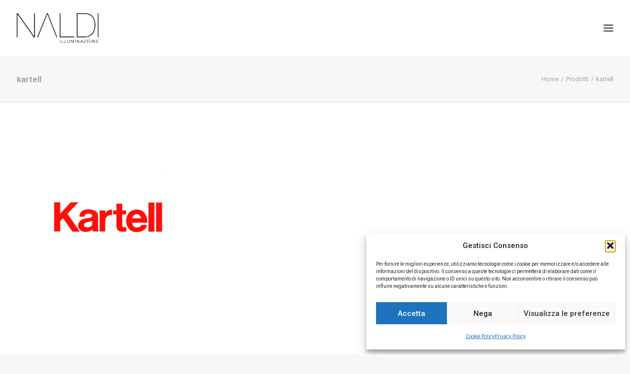

--- FILE ---
content_type: text/html; charset=UTF-8
request_url: https://www.naldiilluminazione.it/products/kartell-2/
body_size: 9406
content:
<!DOCTYPE html><html
class=no-touch lang=it-IT xmlns=http://www.w3.org/1999/xhtml><head><meta
http-equiv="Content-Type" content="text/html; charset=UTF-8"><meta
name="viewport" content="width=device-width, initial-scale=1"><script data-cfasync=false id=ao_optimized_gfonts_config>WebFontConfig={google:{families:["Poppins:300,regular,500,600,700","Droid Serif:regular,italic,700,700italic","Dosis:200,300,regular,500,600,700,800","Playfair Display:regular,italic,700,700italic,900,900italic","Oswald:300,regular,700","Roboto:100,100italic,300,300italic,regular,italic,500,500italic,700,700italic,900,900italic","Nunito:200,200italic,300,300italic,regular,italic,600,600italic,700,700italic,900,900italic"]},classes:false,events:false,timeout:1500};</script><link
rel=profile href=http://gmpg.org/xfn/11><link
rel=pingback href=https://www.naldiilluminazione.it/xmlrpc.php><meta
name='robots' content='index, follow, max-image-preview:large, max-snippet:-1, max-video-preview:-1'><link
rel=alternate hreflang=en-us href=https://www.naldiilluminazione.it/en/products/kartell-2/ ><link
rel=alternate hreflang=it-it href=https://www.naldiilluminazione.it/prodotti/kartell/ ><link
rel=alternate hreflang=x-default href=https://www.naldiilluminazione.it/prodotti/kartell/ ><link
media=all href=https://www.naldiilluminazione.it/wp-content/cache/autoptimize/css/autoptimize_175d557e3d70f2f5470f81dd214e947b.css rel=stylesheet><title>kartell - Naldi Illuminazione</title><link
rel=canonical href=https://www.naldiilluminazione.it/products/kartell-2/ ><meta
property="og:locale" content="it_IT"><meta
property="og:type" content="article"><meta
property="og:title" content="kartell - Naldi Illuminazione"><meta
property="og:url" content="https://www.naldiilluminazione.it/products/kartell-2/"><meta
property="og:site_name" content="Naldi Illuminazione"><meta
property="article:publisher" content="https://www.facebook.com/naldi.illumina/"><meta
property="og:image" content="https://www.naldiilluminazione.it/products/kartell-2"><meta
property="og:image:width" content="600"><meta
property="og:image:height" content="600"><meta
property="og:image:type" content="image/png"><meta
name="twitter:card" content="summary_large_image"> <script type=application/ld+json class=yoast-schema-graph>{"@context":"https://schema.org","@graph":[{"@type":"WebPage","@id":"https://www.naldiilluminazione.it/products/kartell-2/","url":"https://www.naldiilluminazione.it/products/kartell-2/","name":"kartell - Naldi Illuminazione","isPartOf":{"@id":"https://www.naldiilluminazione.it/#website"},"primaryImageOfPage":{"@id":"https://www.naldiilluminazione.it/products/kartell-2/#primaryimage"},"image":{"@id":"https://www.naldiilluminazione.it/products/kartell-2/#primaryimage"},"thumbnailUrl":"https://www.naldiilluminazione.it/wp-content/uploads/2018/01/kartell.png","datePublished":"2018-01-19T10:50:38+00:00","breadcrumb":{"@id":"https://www.naldiilluminazione.it/products/kartell-2/#breadcrumb"},"inLanguage":"it-IT","potentialAction":[{"@type":"ReadAction","target":["https://www.naldiilluminazione.it/products/kartell-2/"]}]},{"@type":"ImageObject","inLanguage":"it-IT","@id":"https://www.naldiilluminazione.it/products/kartell-2/#primaryimage","url":"https://www.naldiilluminazione.it/wp-content/uploads/2018/01/kartell.png","contentUrl":"https://www.naldiilluminazione.it/wp-content/uploads/2018/01/kartell.png","width":600,"height":600},{"@type":"BreadcrumbList","@id":"https://www.naldiilluminazione.it/products/kartell-2/#breadcrumb","itemListElement":[{"@type":"ListItem","position":1,"name":"Home","item":"https://www.naldiilluminazione.it/"},{"@type":"ListItem","position":2,"name":"Prodotti","item":"https://www.naldiilluminazione.it/prodotti/"},{"@type":"ListItem","position":3,"name":"kartell"}]},{"@type":"WebSite","@id":"https://www.naldiilluminazione.it/#website","url":"https://www.naldiilluminazione.it/","name":"Naldi Illuminazione","description":"Dal 1975 vendita, consulenza e progettazione","publisher":{"@id":"https://www.naldiilluminazione.it/#organization"},"potentialAction":[{"@type":"SearchAction","target":{"@type":"EntryPoint","urlTemplate":"https://www.naldiilluminazione.it/?s={search_term_string}"},"query-input":{"@type":"PropertyValueSpecification","valueRequired":true,"valueName":"search_term_string"}}],"inLanguage":"it-IT"},{"@type":"Organization","@id":"https://www.naldiilluminazione.it/#organization","name":"Naldi Illuminazione","url":"https://www.naldiilluminazione.it/","logo":{"@type":"ImageObject","inLanguage":"it-IT","@id":"https://www.naldiilluminazione.it/#/schema/logo/image/","url":"https://www.naldiilluminazione.it/wp-content/uploads/2017/07/cropped-naldi-illuminazione-icon-1.png","contentUrl":"https://www.naldiilluminazione.it/wp-content/uploads/2017/07/cropped-naldi-illuminazione-icon-1.png","width":512,"height":512,"caption":"Naldi Illuminazione"},"image":{"@id":"https://www.naldiilluminazione.it/#/schema/logo/image/"},"sameAs":["https://www.facebook.com/naldi.illumina/","https://www.instagram.com/naldiilluminazione/"]}]}</script> <link
href=https://fonts.gstatic.com crossorigin=anonymous rel=preconnect><link
href=https://ajax.googleapis.com rel=preconnect><link
href=https://fonts.googleapis.com rel=preconnect><link
rel=alternate type=application/rss+xml title="Naldi Illuminazione &raquo; Feed" href=https://www.naldiilluminazione.it/feed/ ><link
rel=alternate type=application/rss+xml title="Naldi Illuminazione &raquo; Feed dei commenti" href=https://www.naldiilluminazione.it/comments/feed/ ><link
rel=alternate type=application/rss+xml title="Naldi Illuminazione &raquo; kartell Feed dei commenti" href=https://www.naldiilluminazione.it/prodotti/kartell/feed/ > <script src=/wp-content/themes/uncode/library/js/ai-uncode.min.js id=uncodeAI data-home=/ data-path=/ data-breakpoints-images=258,516,720,1032,1440,2064,2880 id=ai-uncode-js></script> <script id=uncode-init-js-extra>var SiteParameters={"days":"giorni","hours":"ore","minutes":"minuti","seconds":"secondi","constant_scroll":"on","scroll_speed":"2","parallax_factor":"0.25","loading":"Caricamento...","slide_name":"slide","slide_footer":"footer","ajax_url":"https:\/\/www.naldiilluminazione.it\/wp-admin\/admin-ajax.php","nonce_adaptive_images":"dc661066ab","nonce_srcset_async":"5beabbe46c","enable_debug":"","block_mobile_videos":"","is_frontend_editor":"","main_width":["1200","px"],"mobile_parallax_allowed":"","listen_for_screen_update":"1","wireframes_plugin_active":"","sticky_elements":"off","resize_quality":"90","register_metadata":"","bg_changer_time":"1000","update_wc_fragments":"1","optimize_shortpixel_image":"","menu_mobile_offcanvas_gap":"45","custom_cursor_selector":"[href], .trigger-overlay, .owl-next, .owl-prev, .owl-dot, input[type=\"submit\"], input[type=\"checkbox\"], button[type=\"submit\"], a[class^=\"ilightbox\"], .ilightbox-thumbnail, .ilightbox-prev, .ilightbox-next, .overlay-close, .unmodal-close, .qty-inset > span, .share-button li, .uncode-post-titles .tmb.tmb-click-area, .btn-link, .tmb-click-row .t-inside, .lg-outer button, .lg-thumb img, a[data-lbox], .uncode-close-offcanvas-overlay, .uncode-nav-next, .uncode-nav-prev, .uncode-nav-index","mobile_parallax_animation":"","lbox_enhanced":"","native_media_player":"","vimeoPlayerParams":"?autoplay=0","ajax_filter_key_search":"key","ajax_filter_key_unfilter":"unfilter","index_pagination_disable_scroll":"","index_pagination_scroll_to":"","uncode_wc_popup_cart_qty":"","disable_hover_hack":"","uncode_nocookie":"","menuHideOnClick":"1","smoothScroll":"on","smoothScrollDisableHover":"","smoothScrollQuery":"960","uncode_force_onepage_dots":"","uncode_smooth_scroll_safe":"","uncode_lb_add_galleries":", .gallery","uncode_lb_add_items":", .gallery .gallery-item a","uncode_prev_label":"Previous","uncode_next_label":"Prossimo","uncode_slide_label":"Slide","uncode_share_label":"Share on %","uncode_has_ligatures":"","uncode_is_accessible":"1","uncode_carousel_itemSelector":"*:not(.hidden)","uncode_adaptive":"1","ai_breakpoints":"258,516,720,1032,1440,2064,2880","uncode_limit_width":"1200px"};</script> <script src=https://www.naldiilluminazione.it/wp-content/themes/uncode/library/js/init.min.js id=uncode-init-js></script> <script></script><link
rel=https://api.w.org/ href=https://www.naldiilluminazione.it/wp-json/ ><link
rel=alternate title=JSON type=application/json href=https://www.naldiilluminazione.it/wp-json/wp/v2/media/67386><link
rel=EditURI type=application/rsd+xml title=RSD href=https://www.naldiilluminazione.it/xmlrpc.php?rsd><meta
name="generator" content="WordPress 6.8.3"><link
rel=shortlink href='https://www.naldiilluminazione.it/?p=67386'><link
rel=alternate title="oEmbed (JSON)" type=application/json+oembed href="https://www.naldiilluminazione.it/wp-json/oembed/1.0/embed?url=https%3A%2F%2Fwww.naldiilluminazione.it%2Fprodotti%2Fkartell%2F"><link
rel=alternate title="oEmbed (XML)" type=text/xml+oembed href="https://www.naldiilluminazione.it/wp-json/oembed/1.0/embed?url=https%3A%2F%2Fwww.naldiilluminazione.it%2Fprodotti%2Fkartell%2F&#038;format=xml"><meta
name="generator" content="WPML ver:4.8.5 stt:1,27;"><link
rel=icon href=https://www.naldiilluminazione.it/wp-content/uploads/2017/07/cropped-naldi-icon-1-1-32x32.png sizes=32x32><link
rel=icon href=https://www.naldiilluminazione.it/wp-content/uploads/2017/07/cropped-naldi-icon-1-1-192x192.png sizes=192x192><link
rel=apple-touch-icon href=https://www.naldiilluminazione.it/wp-content/uploads/2017/07/cropped-naldi-icon-1-1-180x180.png><meta
name="msapplication-TileImage" content="https://www.naldiilluminazione.it/wp-content/uploads/2017/07/cropped-naldi-icon-1-1-270x270.png"> <noscript><style>.wpb_animate_when_almost_visible{opacity:1}</style></noscript><script data-cfasync=false id=ao_optimized_gfonts_webfontloader>(function(){var wf=document.createElement('script');wf.src='https://ajax.googleapis.com/ajax/libs/webfont/1/webfont.js';wf.type='text/javascript';wf.async='true';var s=document.getElementsByTagName('script')[0];s.parentNode.insertBefore(wf,s);})();</script></head><body
data-cmplz=1 class="attachment wp-singular attachment-template-default attachmentid-67386 attachment-png wp-theme-uncode wp-child-theme-uncode-child  style-color-lxmt-bg hormenu-position-left megamenu-full-submenu header-full-width vmenu-right vmenu-middle menu-overlay main-center-align menu-sticky-mobile menu-mobile-default mobile-parallax-not-allowed ilb-no-bounce unreg qw-body-scroll-disabled menu-sticky-fix no-qty-fx uncode-accessible wpb-js-composer js-comp-ver-8.7.1 vc_responsive" data-border=0> <a
href=#sections-container class="screen-reader-shortcut btn btn-hover-nobg btn-accent btn-shadow btn-shadow-lg">Skip to main content</a><div
id=vh_layout_help></div><div
class=body-borders data-border=0><div
class="top-border body-border-shadow"></div><div
class="right-border body-border-shadow"></div><div
class="bottom-border body-border-shadow"></div><div
class="left-border body-border-shadow"></div><div
class="top-border style-color-xsdn-bg"></div><div
class="right-border style-color-xsdn-bg"></div><div
class="bottom-border style-color-xsdn-bg"></div><div
class="left-border style-color-xsdn-bg"></div></div><div
class=box-wrapper><div
class=box-container> <script id=initBox>UNCODE.initBox();</script> <div
class="menu-wrapper menu-sticky menu-sticky-mobile"> <span
class="menu-container-ghost-bg style-color-xsdn-bg menu-no-borders"></span><div
id=masthead class="navbar menu-primary menu-light submenu-light menu-transparent menu-add-padding style-light-original single-h-padding style-light-override menu-absolute menu-with-logo"><div
class="menu-container style-color-xsdn-bg menu-no-borders" role=banner><div
class="row-menu row-offcanvas"><div
class="row-menu-inner row-brand menu-horizontal-inner"><div
id=logo-container-mobile class="col-lg-0 logo-container middle"><div
id=main-logo class="navbar-header style-light"> <a
href=https://www.naldiilluminazione.it/ class=navbar-brand data-minheight=20 aria-label="Naldi Illuminazione"><div
class="logo-image main-logo  logo-light" data-maxheight=60 style="height: 60px;"><img
fetchpriority=high decoding=async src=https://www.naldiilluminazione.it/wp-content/uploads/2017/07/naldi-logo.png alt=logo width=477 height=172 class=img-responsive></div><div
class="logo-image main-logo  logo-dark" data-maxheight=60 style="height: 60px;display:none;"><img
decoding=async src=https://www.naldiilluminazione.it/wp-content/uploads/2017/07/naldi-logo-light.png alt=logo width=477 height=172 class=img-responsive></div></a></div></div><div
class=mmb-container><div
class=mobile-additional-icons></div><div
class="mobile-menu-button menu-button-overlay no-toggle mobile-menu-button-light lines-button trigger-overlay" data-area=menu data-container=main-container aria-label="Open menu" role=button tabindex=0><span
class=lines><span></span></span></div></div></div></div></div></div></div><div
class="overlay overlay-sequential overlay-menu" data-area=menu data-container=main-container><div
class="overlay-bg style-light-bg"></div><div
class=main-header><div
class="vmenu-container menu-container style-light menu-no-arrows menu-primary menu-light submenu-light menu-transparent style-light-original single-h-padding" role=navigation data-lenis-prevent><div
class="row row-parent"><div
class=row-inner><div
class="menu-sidebar main-menu-container"><div
class=navbar-main><div
class="menu-sidebar-inner limit-width"><div
class="menu-accordion menu-accordion-primary"><ul
id=menu-menu-1 class="menu-primary-inner menu-smart sm sm-vertical" role=menu><li
role=menuitem  class="menu-item menu-item-type-post_type menu-item-object-page menu-item-home menu-item-66248 menu-item-link"><a
href=https://www.naldiilluminazione.it/ >home<i
class="fa fa-angle-right fa-dropdown"></i></a></li><li
role=menuitem  class="menu-item menu-item-type-post_type menu-item-object-page menu-item-66378 menu-item-link"><a
href=https://www.naldiilluminazione.it/about-us/ >About Us<i
class="fa fa-angle-right fa-dropdown"></i></a></li><li
role=menuitem  class="menu-item menu-item-type-post_type menu-item-object-page menu-item-66058 menu-item-link"><a
href=https://www.naldiilluminazione.it/prodotti/ >Prodotti<i
class="fa fa-angle-right fa-dropdown"></i></a></li><li
role=menuitem  class="menu-item menu-item-type-post_type menu-item-object-page menu-item-66118 menu-item-link"><a
href=https://www.naldiilluminazione.it/custom-made/ >Custom Made<i
class="fa fa-angle-right fa-dropdown"></i></a></li><li
role=menuitem  class="menu-item menu-item-type-post_type menu-item-object-page menu-item-65477 menu-item-link"><a
href=https://www.naldiilluminazione.it/lighting-design/ >Lighting design<i
class="fa fa-angle-right fa-dropdown"></i></a></li><li
role=menuitem  class="menu-item menu-item-type-post_type menu-item-object-page menu-item-84096 menu-item-link"><a
href=https://www.naldiilluminazione.it/catalogo/ >Catalogo<i
class="fa fa-angle-right fa-dropdown"></i></a></li><li
role=menuitem  class="menu-item menu-item-type-post_type menu-item-object-page menu-item-65696 menu-item-link"><a
href=https://www.naldiilluminazione.it/realizzazioni/ >Portfolio<i
class="fa fa-angle-right fa-dropdown"></i></a></li><li
role=menuitem  class="menu-item menu-item-type-post_type menu-item-object-page menu-item-66251 menu-item-link"><a
href=https://www.naldiilluminazione.it/press-release/ >Press Release<i
class="fa fa-angle-right fa-dropdown"></i></a></li><li
role=menuitem  class="menu-item menu-item-type-post_type menu-item-object-page menu-item-66394 menu-item-link"><a
href=https://www.naldiilluminazione.it/contacts/ >Contatti<i
class="fa fa-angle-right fa-dropdown"></i></a></li><li
role=menuitem  class="menu-item wpml-ls-slot-93 wpml-ls-item wpml-ls-item-en wpml-ls-menu-item wpml-ls-first-item wpml-ls-last-item menu-item-type-wpml_ls_menu_item menu-item-object-wpml_ls_menu_item menu-item-wpml-ls-93-en menu-item-link"><a
title="Passa a Inglese" href=https://www.naldiilluminazione.it/en/products/kartell-2/ aria-label="Passa a Inglese" role=menuitem><img
decoding=async
class=wpml-ls-flag
src=https://www.naldiilluminazione.it/wp-content/plugins/sitepress-multilingual-cms/res/flags/en.png
alt=Inglese><i
class="fa fa-angle-right fa-dropdown"></i><span
class="menu-item-description depth-0"></span></a></li></ul></div><div
class="uncode-close-offcanvas-mobile lines-button close navbar-mobile-el"><span
class=lines></span></div><div
class="menu-accordion menu-accordion-extra-icons"><ul
class="menu-smart sm sm-vertical menu-smart-social" role=menu><li
role=menuitem class="menu-item-link social-icon social-167973"><a
href=https://www.facebook.com/naldi.illumina/ class=social-menu-link role=button target=_blank><i
class="fa fa-facebook-square" role=presentation></i></a></li><li
role=menuitem class="menu-item-link social-icon social-116440"><a
href=https://www.instagram.com/naldiilluminazione/ class=social-menu-link role=button target=_blank><i
class="fa fa-instagram" role=presentation></i></a></li></ul></div></div></div></div></div></div></div></div></div> <script id=fixMenuHeight>UNCODE.fixMenuHeight();</script> <div
class=main-wrapper><div
class=main-container><div
class=page-wrapper role=main><div
class=sections-container id=sections-container> <script>UNCODE.initHeader();</script><div
class="row-container row-breadcrumb row-breadcrumb-light text-right"><div
class="row row-parent style-light"><div
class="breadcrumb-title h5 text-bold">kartell</div><ol
class="breadcrumb header-subtitle"><li><a
href=https://www.naldiilluminazione.it/ >Home</a></li><li><a
href=https://www.naldiilluminazione.it/prodotti/ >Prodotti</a></li><li
class=current>kartell</li></ol></div></div><article
id=post-67386 class="page-body style-light-bg post-67386 attachment type-attachment status-inherit hentry"><div
class=post-wrapper><div
class=post-body><div
class="post-content un-no-sidebar-layout"><div
class=row-container><div
class="row row-parent style-light double-top-padding double-bottom-padding"><div
class=row-container><div
class="row row-parent style-light no-top-padding double-bottom-padding"><p
class=attachment><a
href=https://www.naldiilluminazione.it/wp-content/uploads/2018/01/kartell.png><img
decoding=async width=300 height=300 src=https://www.naldiilluminazione.it/wp-content/uploads/2018/01/kartell-300x300.png class="attachment-medium size-medium" alt></a></p></div></div></div></div></div></div></div></article></div></div><footer
id=colophon class=site-footer role=contentinfo><div
data-parent=true class="vc_row style-color-nhtu-bg row-container" id=row-unique-0><div
class="row unequal double-top-padding one-bottom-padding single-h-padding full-width row-parent"><div
class="wpb_row row-inner"><div
class="wpb_column pos-top pos-center align_left column_parent col-lg-12 one-internal-gutter"><div
class="uncol style-dark"  ><div
class=uncoltable><div
class="uncell no-block-padding" ><div
class=uncont ><div
class=uncode_text_column ><p><strong>Naldi Illuminazione srl</strong></p></div></div></div></div></div></div><script id=script-row-unique-0 data-row=script-row-unique-0 class=vc_controls>UNCODE.initRow(document.getElementById("row-unique-0"));</script></div></div></div><div
data-parent=true class="vc_row style-color-nhtu-bg row-container" id=row-unique-1><div
class="row full-width row-parent"><div
class="wpb_row row-inner"><div
class="wpb_column pos-top pos-center align_left column_parent col-lg-3 single-internal-gutter"><div
class="uncol style-dark"  ><div
class=uncoltable><div
class="uncell no-block-padding" ><div
class=uncont ><div
class=uncode_text_column ><p><strong>SARZANA</strong></p><p>Sede e Showroom<br> Via Nuova Variante Aurelia, 1<br> 19038 Sarzana SP<br> t +39 0187 624392<br> <a
href=mailto:info@naldiilluminazione.it>info@naldiilluminazione.it</a><br> p.iva 00680340452</p></div><div
class=uncode_text_column ><p><b>orari:<br> </b>lunedì-sabato:<br> 8.30 &#8211; 12.30 / 15.30 &#8211; 19.30</p><p>domenica:<br> chiuso</p></div></div></div></div></div></div><div
class="wpb_column pos-top pos-center align_left column_parent col-lg-3 single-internal-gutter"><div
class="uncol style-dark"  ><div
class=uncoltable><div
class="uncell no-block-padding" ><div
class=uncont ><div
class=uncode_text_column ><p><strong>FORTE DEI MARMI</strong></p><p>Showroom<br> Via Provinciale, 11<br> 55042 Forte dei Marmi (LU)<br> t +39 0584 1533273</p><p>&nbsp;</p></div><div
class=uncode_text_column ><p><b>orari:<br> </b>9.30 &#8211; 13.00 / 16.00 &#8211; 20.00</p></div></div></div></div></div></div><div
class="wpb_column pos-top pos-center align_left column_parent col-lg-3 single-internal-gutter"><div
class="uncol style-light"  ><div
class=uncoltable><div
class="uncell no-block-padding" ><div
class=uncont ></div></div></div></div></div><div
class="wpb_column pos-top pos-center align_left column_parent col-lg-3 single-internal-gutter"><div
class="uncol style-light"  ><div
class=uncoltable><div
class="uncell no-block-padding" ><div
class=uncont ></div></div></div></div></div><script id=script-row-unique-1 data-row=script-row-unique-1 class=vc_controls>UNCODE.initRow(document.getElementById("row-unique-1"));</script></div></div></div><div
class="row-container style-dark-bg footer-last"><div
class="row row-parent style-dark no-top-padding no-h-padding no-bottom-padding"><div
class="site-info uncell col-lg-6 pos-middle text-left"><p><a
href=https://www.naldiilluminazione.it/cookie-policy-ue/ target=_blank rel=noopener>cookie policy</a> &#8211; <a
href=https://www.naldiilluminazione.it/privacy-policy/ target=_blank rel=noopener>privacy policy</a> &#8211; <a
href=https://www.iioii.it target=_blank rel=noopener>credits</a></p></div><div
class="uncell col-lg-6 pos-middle text-right"><div
class="social-icon icon-box icon-box-top icon-inline"><a
href=https://www.facebook.com/naldi.illumina/ target=_blank><i
class="fa fa-facebook-square"></i></a></div><div
class="social-icon icon-box icon-box-top icon-inline"><a
href=https://www.instagram.com/naldiilluminazione/ target=_blank><i
class="fa fa-instagram"></i></a></div></div></div></div></footer></div></div></div></div><div
class="style-light footer-scroll-top footer-scroll-higher"><a
href=# class=scroll-top aria-label="Scroll to top"><i
class="fa fa-angle-up fa-stack btn-default btn-hover-nobg"></i></a></div> <script type=speculationrules>{"prefetch":[{"source":"document","where":{"and":[{"href_matches":"\/*"},{"not":{"href_matches":["\/wp-*.php","\/wp-admin\/*","\/wp-content\/uploads\/*","\/wp-content\/*","\/wp-content\/plugins\/*","\/wp-content\/themes\/uncode-child\/*","\/wp-content\/themes\/uncode\/*","\/*\\?(.+)"]}},{"not":{"selector_matches":"a[rel~=\"nofollow\"]"}},{"not":{"selector_matches":".no-prefetch, .no-prefetch a"}}]},"eagerness":"conservative"}]}</script> <div
id=cmplz-cookiebanner-container><div
class="cmplz-cookiebanner cmplz-hidden banner-1  optin cmplz-bottom-right cmplz-categories-type-view-preferences" aria-modal=true data-nosnippet=true role=dialog aria-live=polite aria-labelledby=cmplz-header-1-optin aria-describedby=cmplz-message-1-optin><div
class=cmplz-header><div
class=cmplz-logo></div><div
class=cmplz-title id=cmplz-header-1-optin>Gestisci Consenso</div><div
class=cmplz-close tabindex=0 role=button aria-label="Chiudi la finestra di dialogo"> <svg
aria-hidden=true focusable=false data-prefix=fas data-icon=times class="svg-inline--fa fa-times fa-w-11" role=img xmlns=http://www.w3.org/2000/svg viewBox="0 0 352 512"><path
fill=currentColor d="M242.72 256l100.07-100.07c12.28-12.28 12.28-32.19 0-44.48l-22.24-22.24c-12.28-12.28-32.19-12.28-44.48 0L176 189.28 75.93 89.21c-12.28-12.28-32.19-12.28-44.48 0L9.21 111.45c-12.28 12.28-12.28 32.19 0 44.48L109.28 256 9.21 356.07c-12.28 12.28-12.28 32.19 0 44.48l22.24 22.24c12.28 12.28 32.2 12.28 44.48 0L176 322.72l100.07 100.07c12.28 12.28 32.2 12.28 44.48 0l22.24-22.24c12.28-12.28 12.28-32.19 0-44.48L242.72 256z"></path></svg></div></div><div
class="cmplz-divider cmplz-divider-header"></div><div
class=cmplz-body><div
class=cmplz-message id=cmplz-message-1-optin>Per fornire le migliori esperienze, utilizziamo tecnologie come i cookie per memorizzare e/o accedere alle informazioni del dispositivo. Il consenso a queste tecnologie ci permetterà di elaborare dati come il comportamento di navigazione o ID unici su questo sito. Non acconsentire o ritirare il consenso può influire negativamente su alcune caratteristiche e funzioni.</div><div
class=cmplz-categories> <details
class="cmplz-category cmplz-functional" > <summary> <span
class=cmplz-category-header> <span
class=cmplz-category-title>Funzionale</span> <span
class=cmplz-always-active> <span
class=cmplz-banner-checkbox> <input
type=checkbox
id=cmplz-functional-optin
data-category=cmplz_functional
class="cmplz-consent-checkbox cmplz-functional"
size=40
value=1> <label
class=cmplz-label for=cmplz-functional-optin><span
class=screen-reader-text>Funzionale</span></label> </span> Sempre attivo </span> <span
class="cmplz-icon cmplz-open"> <svg
xmlns=http://www.w3.org/2000/svg viewBox="0 0 448 512"  height=18 ><path
d="M224 416c-8.188 0-16.38-3.125-22.62-9.375l-192-192c-12.5-12.5-12.5-32.75 0-45.25s32.75-12.5 45.25 0L224 338.8l169.4-169.4c12.5-12.5 32.75-12.5 45.25 0s12.5 32.75 0 45.25l-192 192C240.4 412.9 232.2 416 224 416z"/></svg> </span> </span> </summary><div
class=cmplz-description> <span
class=cmplz-description-functional>L'archiviazione tecnica o l'accesso sono strettamente necessari al fine legittimo di consentire l'uso di un servizio specifico esplicitamente richiesto dall'abbonato o dall'utente, o al solo scopo di effettuare la trasmissione di una comunicazione su una rete di comunicazione elettronica.</span></div> </details> <details
class="cmplz-category cmplz-preferences" > <summary> <span
class=cmplz-category-header> <span
class=cmplz-category-title>Preferenze</span> <span
class=cmplz-banner-checkbox> <input
type=checkbox
id=cmplz-preferences-optin
data-category=cmplz_preferences
class="cmplz-consent-checkbox cmplz-preferences"
size=40
value=1> <label
class=cmplz-label for=cmplz-preferences-optin><span
class=screen-reader-text>Preferenze</span></label> </span> <span
class="cmplz-icon cmplz-open"> <svg
xmlns=http://www.w3.org/2000/svg viewBox="0 0 448 512"  height=18 ><path
d="M224 416c-8.188 0-16.38-3.125-22.62-9.375l-192-192c-12.5-12.5-12.5-32.75 0-45.25s32.75-12.5 45.25 0L224 338.8l169.4-169.4c12.5-12.5 32.75-12.5 45.25 0s12.5 32.75 0 45.25l-192 192C240.4 412.9 232.2 416 224 416z"/></svg> </span> </span> </summary><div
class=cmplz-description> <span
class=cmplz-description-preferences>L'archiviazione tecnica o l'accesso sono necessari per lo scopo legittimo di memorizzare le preferenze che non sono richieste dall'abbonato o dall'utente.</span></div> </details> <details
class="cmplz-category cmplz-statistics" > <summary> <span
class=cmplz-category-header> <span
class=cmplz-category-title>Statistiche</span> <span
class=cmplz-banner-checkbox> <input
type=checkbox
id=cmplz-statistics-optin
data-category=cmplz_statistics
class="cmplz-consent-checkbox cmplz-statistics"
size=40
value=1> <label
class=cmplz-label for=cmplz-statistics-optin><span
class=screen-reader-text>Statistiche</span></label> </span> <span
class="cmplz-icon cmplz-open"> <svg
xmlns=http://www.w3.org/2000/svg viewBox="0 0 448 512"  height=18 ><path
d="M224 416c-8.188 0-16.38-3.125-22.62-9.375l-192-192c-12.5-12.5-12.5-32.75 0-45.25s32.75-12.5 45.25 0L224 338.8l169.4-169.4c12.5-12.5 32.75-12.5 45.25 0s12.5 32.75 0 45.25l-192 192C240.4 412.9 232.2 416 224 416z"/></svg> </span> </span> </summary><div
class=cmplz-description> <span
class=cmplz-description-statistics>L'archiviazione tecnica o l'accesso che viene utilizzato esclusivamente per scopi statistici.</span> <span
class=cmplz-description-statistics-anonymous>L'archiviazione tecnica o l'accesso che viene utilizzato esclusivamente per scopi statistici anonimi. Senza un mandato di comparizione, una conformità volontaria da parte del vostro Fornitore di Servizi Internet, o ulteriori registrazioni da parte di terzi, le informazioni memorizzate o recuperate per questo scopo da sole non possono di solito essere utilizzate per l'identificazione.</span></div> </details> <details
class="cmplz-category cmplz-marketing" > <summary> <span
class=cmplz-category-header> <span
class=cmplz-category-title>Marketing</span> <span
class=cmplz-banner-checkbox> <input
type=checkbox
id=cmplz-marketing-optin
data-category=cmplz_marketing
class="cmplz-consent-checkbox cmplz-marketing"
size=40
value=1> <label
class=cmplz-label for=cmplz-marketing-optin><span
class=screen-reader-text>Marketing</span></label> </span> <span
class="cmplz-icon cmplz-open"> <svg
xmlns=http://www.w3.org/2000/svg viewBox="0 0 448 512"  height=18 ><path
d="M224 416c-8.188 0-16.38-3.125-22.62-9.375l-192-192c-12.5-12.5-12.5-32.75 0-45.25s32.75-12.5 45.25 0L224 338.8l169.4-169.4c12.5-12.5 32.75-12.5 45.25 0s12.5 32.75 0 45.25l-192 192C240.4 412.9 232.2 416 224 416z"/></svg> </span> </span> </summary><div
class=cmplz-description> <span
class=cmplz-description-marketing>L'archiviazione tecnica o l'accesso sono necessari per creare profili di utenti per inviare pubblicità, o per tracciare l'utente su un sito web o su diversi siti web per scopi di marketing simili.</span></div> </details></div></div><div
class="cmplz-links cmplz-information"><ul><li><a
class="cmplz-link cmplz-manage-options cookie-statement" href=# data-relative_url=#cmplz-manage-consent-container>Gestisci opzioni</a></li><li><a
class="cmplz-link cmplz-manage-third-parties cookie-statement" href=# data-relative_url=#cmplz-cookies-overview>Gestisci servizi</a></li><li><a
class="cmplz-link cmplz-manage-vendors tcf cookie-statement" href=# data-relative_url=#cmplz-tcf-wrapper>Gestisci {vendor_count} fornitori</a></li><li><a
class="cmplz-link cmplz-external cmplz-read-more-purposes tcf" target=_blank rel="noopener noreferrer nofollow" href=https://cookiedatabase.org/tcf/purposes/ aria-label="Read more about TCF purposes on Cookie Database">Per saperne di più su questi scopi</a></li></ul></div><div
class="cmplz-divider cmplz-footer"></div><div
class=cmplz-buttons> <button
class="cmplz-btn cmplz-accept">Accetta</button> <button
class="cmplz-btn cmplz-deny">Nega</button> <button
class="cmplz-btn cmplz-view-preferences">Visualizza le preferenze</button> <button
class="cmplz-btn cmplz-save-preferences">Salva preferenze</button> <a
class="cmplz-btn cmplz-manage-options tcf cookie-statement" href=# data-relative_url=#cmplz-manage-consent-container>Visualizza le preferenze</a></div><div
class="cmplz-documents cmplz-links"><ul><li><a
class="cmplz-link cookie-statement" href=# data-relative_url>{title}</a></li><li><a
class="cmplz-link privacy-statement" href=# data-relative_url>{title}</a></li><li><a
class="cmplz-link impressum" href=# data-relative_url>{title}</a></li></ul></div></div></div><div
id=cmplz-manage-consent data-nosnippet=true><button
class="cmplz-btn cmplz-hidden cmplz-manage-consent manage-consent-1">Gestisci consenso</button></div> <script type=text/plain data-service=google-analytics data-category=statistics async data-cmplz-src="https://www.googletagmanager.com/gtag/js?id=UA-25807357-17"></script> <script>window.dataLayer=window.dataLayer||[];function gtag(){dataLayer.push(arguments);}
gtag('js',new Date());gtag('config','UA-25807357-17');</script><script type=text/html id=wpb-modifications>window.wpbCustomElement=1;</script> <div
class="wpml-ls-statics-footer wpml-ls wpml-ls-legacy-list-horizontal"><ul
role=menu><li
class="wpml-ls-slot-footer wpml-ls-item wpml-ls-item-en wpml-ls-first-item wpml-ls-item-legacy-list-horizontal" role=none> <a
href=https://www.naldiilluminazione.it/en/products/kartell-2/ class=wpml-ls-link role=menuitem  aria-label="Passa a English" title="Passa a English" > <span
class=wpml-ls-native lang=en>English</span></a></li><li
class="wpml-ls-slot-footer wpml-ls-item wpml-ls-item-it wpml-ls-current-language wpml-ls-last-item wpml-ls-item-legacy-list-horizontal" role=none> <a
href=https://www.naldiilluminazione.it/prodotti/kartell/ class=wpml-ls-link role=menuitem > <span
class=wpml-ls-native role=menuitem>Italiano</span></a></li></ul></div> <script src=https://www.naldiilluminazione.it/wp-content/themes/uncode/library/js/global.min.js id=uncode-global-js></script> <script src=https://www.naldiilluminazione.it/wp-includes/js/jquery/jquery.min.js id=jquery-core-js></script> <script src=https://www.naldiilluminazione.it/wp-includes/js/jquery/jquery-migrate.min.js id=jquery-migrate-js></script> <script src=https://www.naldiilluminazione.it/wp-content/themes/uncode/library/js/lib/lenis.min.js id=lenis-scroll-js></script> <script src=https://www.naldiilluminazione.it/wp-content/themes/uncode/library/js/utils.min.js id=uncode-utils-js></script> <script src=https://www.naldiilluminazione.it/wp-content/themes/uncode/library/js/menuSystem.min.js id=uncode-menuSystem-js></script> <script src=https://www.naldiilluminazione.it/wp-content/themes/uncode/library/js/disableHoverScroll.min.js id=uncode-disableHoverScroll-js></script> <script src=https://www.naldiilluminazione.it/wp-content/themes/uncode/library/js/animations.min.js id=uncode-animations-js></script> <script src=https://www.naldiilluminazione.it/wp-content/themes/uncode/library/js/tapHover.min.js id=uncode-tapHover-js></script> <script src=https://www.naldiilluminazione.it/wp-content/themes/uncode/library/js/preventDoubleTransition.min.js id=uncode-preventDoubleTransition-js></script> <script src=https://www.naldiilluminazione.it/wp-content/themes/uncode/library/js/printScreen.min.js id=uncode-printScreen-js></script> <script src=https://www.naldiilluminazione.it/wp-content/themes/uncode/library/js/lib/jquery.waypoints.min.js id=jquery-waypoints-js></script> <script src=https://www.naldiilluminazione.it/wp-content/themes/uncode/library/js/lib/jquery.smartmenus.min.js id=jquery-smartmenus-js></script> <script src=https://www.naldiilluminazione.it/wp-content/themes/uncode/library/js/lib/jquery.easing.min.js id=jquery-easing-js></script> <script src=https://www.naldiilluminazione.it/wp-content/themes/uncode/library/js/lib/jquery.mousewheel.min.js id=jquery-mousewheel-js></script> <script src=https://www.naldiilluminazione.it/wp-content/themes/uncode/library/js/lib/jquery.sticky-kit.min.js id=jquery-sticky-kit-js></script> <script src=https://www.naldiilluminazione.it/wp-content/themes/uncode/library/js/stickyElements.min.js id=uncode-stickyElements-js></script> <script src=https://www.naldiilluminazione.it/wp-content/themes/uncode/library/js/accessibility.min.js id=uncode-accessibility-js></script> <script src=https://www.naldiilluminazione.it/wp-content/themes/uncode/library/js/lib/transition.min.js id=transition-js></script> <script src=https://www.naldiilluminazione.it/wp-content/themes/uncode/library/js/app-loader.min.js id=uncode-app-js></script> <script id=cmplz-cookiebanner-js-extra>var complianz={"prefix":"cmplz_","user_banner_id":"1","set_cookies":[],"block_ajax_content":"","banner_version":"33","version":"7.4.4","store_consent":"","do_not_track_enabled":"","consenttype":"optin","region":"eu","geoip":"","dismiss_timeout":"","disable_cookiebanner":"","soft_cookiewall":"","dismiss_on_scroll":"","cookie_expiry":"365","url":"https:\/\/www.naldiilluminazione.it\/wp-json\/complianz\/v1\/","locale":"lang=it&locale=it_IT","set_cookies_on_root":"","cookie_domain":"","current_policy_id":"30","cookie_path":"\/","categories":{"statistics":"statistiche","marketing":"marketing"},"tcf_active":"","placeholdertext":"Fai clic per accettare i cookie {category} e abilitare questo contenuto","css_file":"https:\/\/www.naldiilluminazione.it\/wp-content\/uploads\/complianz\/css\/banner-{banner_id}-{type}.css?v=33","page_links":{"eu":{"cookie-statement":{"title":"Cookie Policy ","url":"https:\/\/www.naldiilluminazione.it\/cookie-policy-ue\/"},"privacy-statement":{"title":"Privacy Policy","url":"https:\/\/www.naldiilluminazione.it\/privacy-policy\/"}}},"tm_categories":"","forceEnableStats":"","preview":"","clean_cookies":"","aria_label":"Fai clic per accettare i cookie {category} e abilitare questo contenuto"};</script> <script defer src=https://www.naldiilluminazione.it/wp-content/plugins/complianz-gdpr/cookiebanner/js/complianz.min.js id=cmplz-cookiebanner-js></script> <script id=cmplz-cookiebanner-js-after>document.addEventListener("cmplz_run_after_all_scripts",cmplz_fire_domContentLoadedEvent);function cmplz_fire_domContentLoadedEvent(){dispatchEvent(new Event('load'));}
let cmplzBlockedContent=document.querySelector('.cmplz-blocked-content-notice');if(cmplzBlockedContent){cmplzBlockedContent.addEventListener('click',function(event){event.stopPropagation();});}</script> <script></script><script>(function($){"use strict";$(function(){var $inputs=$('input[placeholder], textarea[placeholder]');$inputs.each(function(key,val){var placeholder=$(val).attr('placeholder');$(val).attr('aria-label',placeholder);});var $akismetFlds=$('.akismet-fields-container');$akismetFlds.each(function(key,val){var prefix=$(val).attr('data-prefix'),$akismetLbls=$('label',val);$akismetLbls.each(function(key2,val2){var forAtt=$(val2).attr('for');if(forAtt===''||typeof forAtt==='undefined'){$(val2).attr('for','akis_'+prefix);$('input, textarea',val2).attr('id','akis_'+prefix);}});});});})(jQuery);</script> </body></html>

--- FILE ---
content_type: application/javascript; charset=utf-8
request_url: https://www.naldiilluminazione.it/wp-content/themes/uncode/library/js/accessibility.min.js
body_size: -252
content:
(function($){"use strict";UNCODE.accessibility=function(){if(!SiteParameters.uncode_is_accessible)return}})(jQuery)